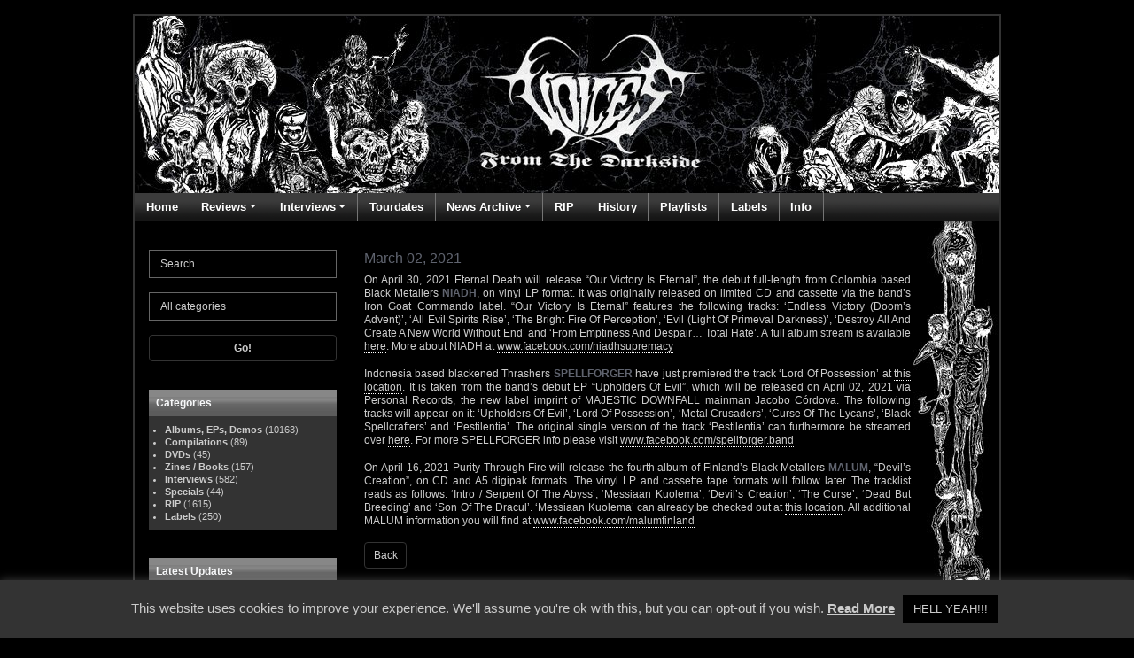

--- FILE ---
content_type: text/html; charset=UTF-8
request_url: https://www.voicesfromthedarkside.de/march-02-2021/
body_size: 12886
content:
<!DOCTYPE html>
<html lang="en">
    <head>
        <title>Voices From The Darkside</title>
        <meta charset="utf-8">
        <meta name="viewport" content="width=device-width, initial-scale=1">
        <meta name='robots' content='index, follow, max-image-preview:large, max-snippet:-1, max-video-preview:-1' />

	<!-- This site is optimized with the Yoast SEO plugin v26.8 - https://yoast.com/product/yoast-seo-wordpress/ -->
	<link rel="canonical" href="https://www.voicesfromthedarkside.de/march-02-2021/" />
	<meta property="og:locale" content="en_US" />
	<meta property="og:type" content="article" />
	<meta property="og:title" content="March 02, 2021 - Voices From The Darkside" />
	<meta property="og:description" content="On April 30, 2021 Eternal Death will release &#8220;Our Victory Is Eternal&#8221;, the debut full-length from Colombia based Black Metallers NIADH, on vinyl LP format. It was originally released on limited CD and cassette via the band&#8217;s Iron Goat Commando label. &#8220;Our Victory Is Eternal&#8221; features the following tracks: &#8216;Endless Victory (Doom’s Advent)&#8217;, &#8216;All Evil [&hellip;]" />
	<meta property="og:url" content="https://www.voicesfromthedarkside.de/march-02-2021/" />
	<meta property="og:site_name" content="Voices From The Darkside" />
	<meta property="article:publisher" content="https://www.facebook.com/voicesfromthedarkside.de" />
	<meta property="article:published_time" content="2021-03-02T08:00:33+00:00" />
	<meta property="article:modified_time" content="2021-03-03T08:43:21+00:00" />
	<meta name="author" content="Frank Stöver" />
	<meta name="twitter:card" content="summary_large_image" />
	<meta name="twitter:label1" content="Written by" />
	<meta name="twitter:data1" content="Frank Stöver" />
	<meta name="twitter:label2" content="Est. reading time" />
	<meta name="twitter:data2" content="1 minute" />
	<script type="application/ld+json" class="yoast-schema-graph">{"@context":"https://schema.org","@graph":[{"@type":"Article","@id":"https://www.voicesfromthedarkside.de/march-02-2021/#article","isPartOf":{"@id":"https://www.voicesfromthedarkside.de/march-02-2021/"},"author":{"name":"Frank Stöver","@id":"https://www.voicesfromthedarkside.de/#/schema/person/702905cb3a723521e91e80264cc5420d"},"headline":"March 02, 2021","datePublished":"2021-03-02T08:00:33+00:00","dateModified":"2021-03-03T08:43:21+00:00","mainEntityOfPage":{"@id":"https://www.voicesfromthedarkside.de/march-02-2021/"},"wordCount":277,"commentCount":0,"publisher":{"@id":"https://www.voicesfromthedarkside.de/#organization"},"articleSection":["News"],"inLanguage":"en-US","potentialAction":[{"@type":"CommentAction","name":"Comment","target":["https://www.voicesfromthedarkside.de/march-02-2021/#respond"]}]},{"@type":"WebPage","@id":"https://www.voicesfromthedarkside.de/march-02-2021/","url":"https://www.voicesfromthedarkside.de/march-02-2021/","name":"March 02, 2021 - Voices From The Darkside","isPartOf":{"@id":"https://www.voicesfromthedarkside.de/#website"},"datePublished":"2021-03-02T08:00:33+00:00","dateModified":"2021-03-03T08:43:21+00:00","breadcrumb":{"@id":"https://www.voicesfromthedarkside.de/march-02-2021/#breadcrumb"},"inLanguage":"en-US","potentialAction":[{"@type":"ReadAction","target":["https://www.voicesfromthedarkside.de/march-02-2021/"]}]},{"@type":"BreadcrumbList","@id":"https://www.voicesfromthedarkside.de/march-02-2021/#breadcrumb","itemListElement":[{"@type":"ListItem","position":1,"name":"Home","item":"https://www.voicesfromthedarkside.de/"},{"@type":"ListItem","position":2,"name":"March 02, 2021"}]},{"@type":"WebSite","@id":"https://www.voicesfromthedarkside.de/#website","url":"https://www.voicesfromthedarkside.de/","name":"Voices From The Darkside","description":"Serving the underground since 1991","publisher":{"@id":"https://www.voicesfromthedarkside.de/#organization"},"potentialAction":[{"@type":"SearchAction","target":{"@type":"EntryPoint","urlTemplate":"https://www.voicesfromthedarkside.de/?s={search_term_string}"},"query-input":{"@type":"PropertyValueSpecification","valueRequired":true,"valueName":"search_term_string"}}],"inLanguage":"en-US"},{"@type":"Organization","@id":"https://www.voicesfromthedarkside.de/#organization","name":"Voices From The Darkside","url":"https://www.voicesfromthedarkside.de/","logo":{"@type":"ImageObject","inLanguage":"en-US","@id":"https://www.voicesfromthedarkside.de/#/schema/logo/image/","url":"https://www.voicesfromthedarkside.de/wp-content/uploads/2026/01/voices_logo.png","contentUrl":"https://www.voicesfromthedarkside.de/wp-content/uploads/2026/01/voices_logo.png","width":285,"height":200,"caption":"Voices From The Darkside"},"image":{"@id":"https://www.voicesfromthedarkside.de/#/schema/logo/image/"},"sameAs":["https://www.facebook.com/voicesfromthedarkside.de"]},{"@type":"Person","@id":"https://www.voicesfromthedarkside.de/#/schema/person/702905cb3a723521e91e80264cc5420d","name":"Frank Stöver","image":{"@type":"ImageObject","inLanguage":"en-US","@id":"https://www.voicesfromthedarkside.de/#/schema/person/image/","url":"https://secure.gravatar.com/avatar/3bb6c04b274bd302b58302235e7c74375104c2424005be8840094ae69d51cb5a?s=96&d=mm&r=g","contentUrl":"https://secure.gravatar.com/avatar/3bb6c04b274bd302b58302235e7c74375104c2424005be8840094ae69d51cb5a?s=96&d=mm&r=g","caption":"Frank Stöver"},"url":"https://www.voicesfromthedarkside.de/author/stoevi/"}]}</script>
	<!-- / Yoast SEO plugin. -->


<link rel="alternate" type="application/rss+xml" title="Voices From The Darkside &raquo; March 02, 2021 Comments Feed" href="https://www.voicesfromthedarkside.de/march-02-2021/feed/" />
<link rel="alternate" title="oEmbed (JSON)" type="application/json+oembed" href="https://www.voicesfromthedarkside.de/wp-json/oembed/1.0/embed?url=https%3A%2F%2Fwww.voicesfromthedarkside.de%2Fmarch-02-2021%2F" />
<link rel="alternate" title="oEmbed (XML)" type="text/xml+oembed" href="https://www.voicesfromthedarkside.de/wp-json/oembed/1.0/embed?url=https%3A%2F%2Fwww.voicesfromthedarkside.de%2Fmarch-02-2021%2F&#038;format=xml" />
<meta property="og:title" content="March 02, 2021"/><meta property="og:type" content="article"/><meta property="og:url" content="https://www.voicesfromthedarkside.de/march-02-2021/"/><meta property="og:site_name" content="Voices From The Darkside"/><meta property="og:image" content="https://www.voicesfromthedarkside.de/wp-content/themes/voices/assets/graphics/logo.png"/>
<style id='wp-img-auto-sizes-contain-inline-css' type='text/css'>
img:is([sizes=auto i],[sizes^="auto," i]){contain-intrinsic-size:3000px 1500px}
/*# sourceURL=wp-img-auto-sizes-contain-inline-css */
</style>
<style id='wp-emoji-styles-inline-css' type='text/css'>

	img.wp-smiley, img.emoji {
		display: inline !important;
		border: none !important;
		box-shadow: none !important;
		height: 1em !important;
		width: 1em !important;
		margin: 0 0.07em !important;
		vertical-align: -0.1em !important;
		background: none !important;
		padding: 0 !important;
	}
/*# sourceURL=wp-emoji-styles-inline-css */
</style>
<style id='wp-block-library-inline-css' type='text/css'>
:root{--wp-block-synced-color:#7a00df;--wp-block-synced-color--rgb:122,0,223;--wp-bound-block-color:var(--wp-block-synced-color);--wp-editor-canvas-background:#ddd;--wp-admin-theme-color:#007cba;--wp-admin-theme-color--rgb:0,124,186;--wp-admin-theme-color-darker-10:#006ba1;--wp-admin-theme-color-darker-10--rgb:0,107,160.5;--wp-admin-theme-color-darker-20:#005a87;--wp-admin-theme-color-darker-20--rgb:0,90,135;--wp-admin-border-width-focus:2px}@media (min-resolution:192dpi){:root{--wp-admin-border-width-focus:1.5px}}.wp-element-button{cursor:pointer}:root .has-very-light-gray-background-color{background-color:#eee}:root .has-very-dark-gray-background-color{background-color:#313131}:root .has-very-light-gray-color{color:#eee}:root .has-very-dark-gray-color{color:#313131}:root .has-vivid-green-cyan-to-vivid-cyan-blue-gradient-background{background:linear-gradient(135deg,#00d084,#0693e3)}:root .has-purple-crush-gradient-background{background:linear-gradient(135deg,#34e2e4,#4721fb 50%,#ab1dfe)}:root .has-hazy-dawn-gradient-background{background:linear-gradient(135deg,#faaca8,#dad0ec)}:root .has-subdued-olive-gradient-background{background:linear-gradient(135deg,#fafae1,#67a671)}:root .has-atomic-cream-gradient-background{background:linear-gradient(135deg,#fdd79a,#004a59)}:root .has-nightshade-gradient-background{background:linear-gradient(135deg,#330968,#31cdcf)}:root .has-midnight-gradient-background{background:linear-gradient(135deg,#020381,#2874fc)}:root{--wp--preset--font-size--normal:16px;--wp--preset--font-size--huge:42px}.has-regular-font-size{font-size:1em}.has-larger-font-size{font-size:2.625em}.has-normal-font-size{font-size:var(--wp--preset--font-size--normal)}.has-huge-font-size{font-size:var(--wp--preset--font-size--huge)}.has-text-align-center{text-align:center}.has-text-align-left{text-align:left}.has-text-align-right{text-align:right}.has-fit-text{white-space:nowrap!important}#end-resizable-editor-section{display:none}.aligncenter{clear:both}.items-justified-left{justify-content:flex-start}.items-justified-center{justify-content:center}.items-justified-right{justify-content:flex-end}.items-justified-space-between{justify-content:space-between}.screen-reader-text{border:0;clip-path:inset(50%);height:1px;margin:-1px;overflow:hidden;padding:0;position:absolute;width:1px;word-wrap:normal!important}.screen-reader-text:focus{background-color:#ddd;clip-path:none;color:#444;display:block;font-size:1em;height:auto;left:5px;line-height:normal;padding:15px 23px 14px;text-decoration:none;top:5px;width:auto;z-index:100000}html :where(.has-border-color){border-style:solid}html :where([style*=border-top-color]){border-top-style:solid}html :where([style*=border-right-color]){border-right-style:solid}html :where([style*=border-bottom-color]){border-bottom-style:solid}html :where([style*=border-left-color]){border-left-style:solid}html :where([style*=border-width]){border-style:solid}html :where([style*=border-top-width]){border-top-style:solid}html :where([style*=border-right-width]){border-right-style:solid}html :where([style*=border-bottom-width]){border-bottom-style:solid}html :where([style*=border-left-width]){border-left-style:solid}html :where(img[class*=wp-image-]){height:auto;max-width:100%}:where(figure){margin:0 0 1em}html :where(.is-position-sticky){--wp-admin--admin-bar--position-offset:var(--wp-admin--admin-bar--height,0px)}@media screen and (max-width:600px){html :where(.is-position-sticky){--wp-admin--admin-bar--position-offset:0px}}

/*# sourceURL=wp-block-library-inline-css */
</style><style id='global-styles-inline-css' type='text/css'>
:root{--wp--preset--aspect-ratio--square: 1;--wp--preset--aspect-ratio--4-3: 4/3;--wp--preset--aspect-ratio--3-4: 3/4;--wp--preset--aspect-ratio--3-2: 3/2;--wp--preset--aspect-ratio--2-3: 2/3;--wp--preset--aspect-ratio--16-9: 16/9;--wp--preset--aspect-ratio--9-16: 9/16;--wp--preset--color--black: #000000;--wp--preset--color--cyan-bluish-gray: #abb8c3;--wp--preset--color--white: #ffffff;--wp--preset--color--pale-pink: #f78da7;--wp--preset--color--vivid-red: #cf2e2e;--wp--preset--color--luminous-vivid-orange: #ff6900;--wp--preset--color--luminous-vivid-amber: #fcb900;--wp--preset--color--light-green-cyan: #7bdcb5;--wp--preset--color--vivid-green-cyan: #00d084;--wp--preset--color--pale-cyan-blue: #8ed1fc;--wp--preset--color--vivid-cyan-blue: #0693e3;--wp--preset--color--vivid-purple: #9b51e0;--wp--preset--gradient--vivid-cyan-blue-to-vivid-purple: linear-gradient(135deg,rgb(6,147,227) 0%,rgb(155,81,224) 100%);--wp--preset--gradient--light-green-cyan-to-vivid-green-cyan: linear-gradient(135deg,rgb(122,220,180) 0%,rgb(0,208,130) 100%);--wp--preset--gradient--luminous-vivid-amber-to-luminous-vivid-orange: linear-gradient(135deg,rgb(252,185,0) 0%,rgb(255,105,0) 100%);--wp--preset--gradient--luminous-vivid-orange-to-vivid-red: linear-gradient(135deg,rgb(255,105,0) 0%,rgb(207,46,46) 100%);--wp--preset--gradient--very-light-gray-to-cyan-bluish-gray: linear-gradient(135deg,rgb(238,238,238) 0%,rgb(169,184,195) 100%);--wp--preset--gradient--cool-to-warm-spectrum: linear-gradient(135deg,rgb(74,234,220) 0%,rgb(151,120,209) 20%,rgb(207,42,186) 40%,rgb(238,44,130) 60%,rgb(251,105,98) 80%,rgb(254,248,76) 100%);--wp--preset--gradient--blush-light-purple: linear-gradient(135deg,rgb(255,206,236) 0%,rgb(152,150,240) 100%);--wp--preset--gradient--blush-bordeaux: linear-gradient(135deg,rgb(254,205,165) 0%,rgb(254,45,45) 50%,rgb(107,0,62) 100%);--wp--preset--gradient--luminous-dusk: linear-gradient(135deg,rgb(255,203,112) 0%,rgb(199,81,192) 50%,rgb(65,88,208) 100%);--wp--preset--gradient--pale-ocean: linear-gradient(135deg,rgb(255,245,203) 0%,rgb(182,227,212) 50%,rgb(51,167,181) 100%);--wp--preset--gradient--electric-grass: linear-gradient(135deg,rgb(202,248,128) 0%,rgb(113,206,126) 100%);--wp--preset--gradient--midnight: linear-gradient(135deg,rgb(2,3,129) 0%,rgb(40,116,252) 100%);--wp--preset--font-size--small: 13px;--wp--preset--font-size--medium: 20px;--wp--preset--font-size--large: 36px;--wp--preset--font-size--x-large: 42px;--wp--preset--spacing--20: 0.44rem;--wp--preset--spacing--30: 0.67rem;--wp--preset--spacing--40: 1rem;--wp--preset--spacing--50: 1.5rem;--wp--preset--spacing--60: 2.25rem;--wp--preset--spacing--70: 3.38rem;--wp--preset--spacing--80: 5.06rem;--wp--preset--shadow--natural: 6px 6px 9px rgba(0, 0, 0, 0.2);--wp--preset--shadow--deep: 12px 12px 50px rgba(0, 0, 0, 0.4);--wp--preset--shadow--sharp: 6px 6px 0px rgba(0, 0, 0, 0.2);--wp--preset--shadow--outlined: 6px 6px 0px -3px rgb(255, 255, 255), 6px 6px rgb(0, 0, 0);--wp--preset--shadow--crisp: 6px 6px 0px rgb(0, 0, 0);}:where(.is-layout-flex){gap: 0.5em;}:where(.is-layout-grid){gap: 0.5em;}body .is-layout-flex{display: flex;}.is-layout-flex{flex-wrap: wrap;align-items: center;}.is-layout-flex > :is(*, div){margin: 0;}body .is-layout-grid{display: grid;}.is-layout-grid > :is(*, div){margin: 0;}:where(.wp-block-columns.is-layout-flex){gap: 2em;}:where(.wp-block-columns.is-layout-grid){gap: 2em;}:where(.wp-block-post-template.is-layout-flex){gap: 1.25em;}:where(.wp-block-post-template.is-layout-grid){gap: 1.25em;}.has-black-color{color: var(--wp--preset--color--black) !important;}.has-cyan-bluish-gray-color{color: var(--wp--preset--color--cyan-bluish-gray) !important;}.has-white-color{color: var(--wp--preset--color--white) !important;}.has-pale-pink-color{color: var(--wp--preset--color--pale-pink) !important;}.has-vivid-red-color{color: var(--wp--preset--color--vivid-red) !important;}.has-luminous-vivid-orange-color{color: var(--wp--preset--color--luminous-vivid-orange) !important;}.has-luminous-vivid-amber-color{color: var(--wp--preset--color--luminous-vivid-amber) !important;}.has-light-green-cyan-color{color: var(--wp--preset--color--light-green-cyan) !important;}.has-vivid-green-cyan-color{color: var(--wp--preset--color--vivid-green-cyan) !important;}.has-pale-cyan-blue-color{color: var(--wp--preset--color--pale-cyan-blue) !important;}.has-vivid-cyan-blue-color{color: var(--wp--preset--color--vivid-cyan-blue) !important;}.has-vivid-purple-color{color: var(--wp--preset--color--vivid-purple) !important;}.has-black-background-color{background-color: var(--wp--preset--color--black) !important;}.has-cyan-bluish-gray-background-color{background-color: var(--wp--preset--color--cyan-bluish-gray) !important;}.has-white-background-color{background-color: var(--wp--preset--color--white) !important;}.has-pale-pink-background-color{background-color: var(--wp--preset--color--pale-pink) !important;}.has-vivid-red-background-color{background-color: var(--wp--preset--color--vivid-red) !important;}.has-luminous-vivid-orange-background-color{background-color: var(--wp--preset--color--luminous-vivid-orange) !important;}.has-luminous-vivid-amber-background-color{background-color: var(--wp--preset--color--luminous-vivid-amber) !important;}.has-light-green-cyan-background-color{background-color: var(--wp--preset--color--light-green-cyan) !important;}.has-vivid-green-cyan-background-color{background-color: var(--wp--preset--color--vivid-green-cyan) !important;}.has-pale-cyan-blue-background-color{background-color: var(--wp--preset--color--pale-cyan-blue) !important;}.has-vivid-cyan-blue-background-color{background-color: var(--wp--preset--color--vivid-cyan-blue) !important;}.has-vivid-purple-background-color{background-color: var(--wp--preset--color--vivid-purple) !important;}.has-black-border-color{border-color: var(--wp--preset--color--black) !important;}.has-cyan-bluish-gray-border-color{border-color: var(--wp--preset--color--cyan-bluish-gray) !important;}.has-white-border-color{border-color: var(--wp--preset--color--white) !important;}.has-pale-pink-border-color{border-color: var(--wp--preset--color--pale-pink) !important;}.has-vivid-red-border-color{border-color: var(--wp--preset--color--vivid-red) !important;}.has-luminous-vivid-orange-border-color{border-color: var(--wp--preset--color--luminous-vivid-orange) !important;}.has-luminous-vivid-amber-border-color{border-color: var(--wp--preset--color--luminous-vivid-amber) !important;}.has-light-green-cyan-border-color{border-color: var(--wp--preset--color--light-green-cyan) !important;}.has-vivid-green-cyan-border-color{border-color: var(--wp--preset--color--vivid-green-cyan) !important;}.has-pale-cyan-blue-border-color{border-color: var(--wp--preset--color--pale-cyan-blue) !important;}.has-vivid-cyan-blue-border-color{border-color: var(--wp--preset--color--vivid-cyan-blue) !important;}.has-vivid-purple-border-color{border-color: var(--wp--preset--color--vivid-purple) !important;}.has-vivid-cyan-blue-to-vivid-purple-gradient-background{background: var(--wp--preset--gradient--vivid-cyan-blue-to-vivid-purple) !important;}.has-light-green-cyan-to-vivid-green-cyan-gradient-background{background: var(--wp--preset--gradient--light-green-cyan-to-vivid-green-cyan) !important;}.has-luminous-vivid-amber-to-luminous-vivid-orange-gradient-background{background: var(--wp--preset--gradient--luminous-vivid-amber-to-luminous-vivid-orange) !important;}.has-luminous-vivid-orange-to-vivid-red-gradient-background{background: var(--wp--preset--gradient--luminous-vivid-orange-to-vivid-red) !important;}.has-very-light-gray-to-cyan-bluish-gray-gradient-background{background: var(--wp--preset--gradient--very-light-gray-to-cyan-bluish-gray) !important;}.has-cool-to-warm-spectrum-gradient-background{background: var(--wp--preset--gradient--cool-to-warm-spectrum) !important;}.has-blush-light-purple-gradient-background{background: var(--wp--preset--gradient--blush-light-purple) !important;}.has-blush-bordeaux-gradient-background{background: var(--wp--preset--gradient--blush-bordeaux) !important;}.has-luminous-dusk-gradient-background{background: var(--wp--preset--gradient--luminous-dusk) !important;}.has-pale-ocean-gradient-background{background: var(--wp--preset--gradient--pale-ocean) !important;}.has-electric-grass-gradient-background{background: var(--wp--preset--gradient--electric-grass) !important;}.has-midnight-gradient-background{background: var(--wp--preset--gradient--midnight) !important;}.has-small-font-size{font-size: var(--wp--preset--font-size--small) !important;}.has-medium-font-size{font-size: var(--wp--preset--font-size--medium) !important;}.has-large-font-size{font-size: var(--wp--preset--font-size--large) !important;}.has-x-large-font-size{font-size: var(--wp--preset--font-size--x-large) !important;}
/*# sourceURL=global-styles-inline-css */
</style>

<style id='classic-theme-styles-inline-css' type='text/css'>
/*! This file is auto-generated */
.wp-block-button__link{color:#fff;background-color:#32373c;border-radius:9999px;box-shadow:none;text-decoration:none;padding:calc(.667em + 2px) calc(1.333em + 2px);font-size:1.125em}.wp-block-file__button{background:#32373c;color:#fff;text-decoration:none}
/*# sourceURL=/wp-includes/css/classic-themes.min.css */
</style>
<link rel='stylesheet' id='cookie-law-info-css' href='https://www.voicesfromthedarkside.de/wp-content/plugins/cookie-law-info/legacy/public/css/cookie-law-info-public.css?ver=3.4.0' type='text/css' media='all' />
<link rel='stylesheet' id='cookie-law-info-gdpr-css' href='https://www.voicesfromthedarkside.de/wp-content/plugins/cookie-law-info/legacy/public/css/cookie-law-info-gdpr.css?ver=3.4.0' type='text/css' media='all' />
<link rel='stylesheet' id='bootstrap-css' href='https://www.voicesfromthedarkside.de/wp-content/themes/voices/assets/css/bootstrap.min.css?ver=4.3.1' type='text/css' media='all' />
<link rel='stylesheet' id='bootstrap-grid-css' href='https://www.voicesfromthedarkside.de/wp-content/themes/voices/assets/css/bootstrap-grid.min.css?ver=4.3.1' type='text/css' media='all' />
<link rel='stylesheet' id='bootstrap-reboot-css' href='https://www.voicesfromthedarkside.de/wp-content/themes/voices/assets/css/bootstrap-reboot.min.css?ver=4.3.1' type='text/css' media='all' />
<link rel='stylesheet' id='datatables-css' href='https://www.voicesfromthedarkside.de/wp-content/themes/voices/assets/DataTables/datatables.min.css?ver=1.10.18' type='text/css' media='all' />
<link rel='stylesheet' id='customstyle-css' href='https://www.voicesfromthedarkside.de/wp-content/themes/voices/assets/css/custom.css?ver=1.0.0' type='text/css' media='all' />
<link rel='stylesheet' id='customstyle-frank-css' href='https://www.voicesfromthedarkside.de/wp-content/themes/voices/assets/css/custom-frank.css?ver=1.0.0' type='text/css' media='all' />
<link rel='stylesheet' id='wpdreams-asl-basic-css' href='https://www.voicesfromthedarkside.de/wp-content/plugins/ajax-search-lite/css/style.basic.css?ver=4.13.4' type='text/css' media='all' />
<style id='wpdreams-asl-basic-inline-css' type='text/css'>

					div[id*='ajaxsearchlitesettings'].searchsettings .asl_option_inner label {
						font-size: 0px !important;
						color: rgba(0, 0, 0, 0);
					}
					div[id*='ajaxsearchlitesettings'].searchsettings .asl_option_inner label:after {
						font-size: 11px !important;
						position: absolute;
						top: 0;
						left: 0;
						z-index: 1;
					}
					.asl_w_container {
						width: 100%;
						margin: 0px 0px 0px 0px;
						min-width: 200px;
					}
					div[id*='ajaxsearchlite'].asl_m {
						width: 100%;
					}
					div[id*='ajaxsearchliteres'].wpdreams_asl_results div.resdrg span.highlighted {
						font-weight: bold;
						color: rgba(217, 49, 43, 1);
						background-color: rgba(238, 238, 238, 1);
					}
					div[id*='ajaxsearchliteres'].wpdreams_asl_results .results img.asl_image {
						width: 70px;
						height: 70px;
						object-fit: cover;
					}
					div[id*='ajaxsearchlite'].asl_r .results {
						max-height: none;
					}
					div[id*='ajaxsearchlite'].asl_r {
						position: absolute;
					}
				
							.asl_w, .asl_w * {font-family:&quot;Arial&quot; !important;}
							.asl_m input[type=search]::placeholder{font-family:&quot;Arial&quot; !important;}
							.asl_m input[type=search]::-webkit-input-placeholder{font-family:&quot;Arial&quot; !important;}
							.asl_m input[type=search]::-moz-placeholder{font-family:&quot;Arial&quot; !important;}
							.asl_m input[type=search]:-ms-input-placeholder{font-family:&quot;Arial&quot; !important;}
						
						div.asl_r.asl_w.vertical .results .item::after {
							display: block;
							position: absolute;
							bottom: 0;
							content: '';
							height: 1px;
							width: 100%;
							background: #D8D8D8;
						}
						div.asl_r.asl_w.vertical .results .item.asl_last_item::after {
							display: none;
						}
					
/*# sourceURL=wpdreams-asl-basic-inline-css */
</style>
<link rel='stylesheet' id='wpdreams-asl-instance-css' href='https://www.voicesfromthedarkside.de/wp-content/plugins/ajax-search-lite/css/style-simple-grey.css?ver=4.13.4' type='text/css' media='all' />
<link rel='stylesheet' id='wp-block-paragraph-css' href='https://www.voicesfromthedarkside.de/wp-includes/blocks/paragraph/style.min.css?ver=6.9' type='text/css' media='all' />
<script type="text/javascript" src="https://www.voicesfromthedarkside.de/wp-includes/js/jquery/jquery.min.js?ver=3.7.1" id="jquery-core-js"></script>
<script type="text/javascript" src="https://www.voicesfromthedarkside.de/wp-includes/js/jquery/jquery-migrate.min.js?ver=3.4.1" id="jquery-migrate-js"></script>
<script type="text/javascript" id="cookie-law-info-js-extra">
/* <![CDATA[ */
var Cli_Data = {"nn_cookie_ids":[],"cookielist":[],"non_necessary_cookies":[],"ccpaEnabled":"","ccpaRegionBased":"","ccpaBarEnabled":"","strictlyEnabled":["necessary","obligatoire"],"ccpaType":"gdpr","js_blocking":"","custom_integration":"","triggerDomRefresh":"","secure_cookies":""};
var cli_cookiebar_settings = {"animate_speed_hide":"500","animate_speed_show":"500","background":"#333333","border":"#b1a6a6c2","border_on":"","button_1_button_colour":"#000","button_1_button_hover":"#000000","button_1_link_colour":"#cccccc","button_1_as_button":"1","button_1_new_win":"","button_2_button_colour":"#333","button_2_button_hover":"#292929","button_2_link_colour":"#cccccc","button_2_as_button":"","button_2_hidebar":"","button_3_button_colour":"#000","button_3_button_hover":"#000000","button_3_link_colour":"#fff","button_3_as_button":"1","button_3_new_win":"","button_4_button_colour":"#000","button_4_button_hover":"#000000","button_4_link_colour":"#62a329","button_4_as_button":"","button_7_button_colour":"#61a229","button_7_button_hover":"#4e8221","button_7_link_colour":"#fff","button_7_as_button":"1","button_7_new_win":"","font_family":"inherit","header_fix":"","notify_animate_hide":"1","notify_animate_show":"","notify_div_id":"#cookie-law-info-bar","notify_position_horizontal":"right","notify_position_vertical":"bottom","scroll_close":"","scroll_close_reload":"","accept_close_reload":"","reject_close_reload":"","showagain_tab":"1","showagain_background":"#fff","showagain_border":"#000","showagain_div_id":"#cookie-law-info-again","showagain_x_position":"100px","text":"#cccccc","show_once_yn":"","show_once":"10000","logging_on":"","as_popup":"","popup_overlay":"1","bar_heading_text":"","cookie_bar_as":"banner","popup_showagain_position":"bottom-right","widget_position":"left"};
var log_object = {"ajax_url":"https://www.voicesfromthedarkside.de/wp-admin/admin-ajax.php"};
//# sourceURL=cookie-law-info-js-extra
/* ]]> */
</script>
<script type="text/javascript" src="https://www.voicesfromthedarkside.de/wp-content/plugins/cookie-law-info/legacy/public/js/cookie-law-info-public.js?ver=3.4.0" id="cookie-law-info-js"></script>
<script type="text/javascript" src="https://www.voicesfromthedarkside.de/wp-content/themes/voices/assets/js/jquery3.4.1.min.js?ver=3.4.1" id="jquery-voices-js"></script>
<script type="text/javascript" src="https://www.voicesfromthedarkside.de/wp-content/themes/voices/assets/js/popper.min.js?ver=1.0.0" id="popper-voices-js"></script>
<script type="text/javascript" src="https://www.voicesfromthedarkside.de/wp-content/themes/voices/assets/js/bootstrap.min.js?ver=4.3.1" id="bootstrap-js-js"></script>
<script type="text/javascript" src="https://www.voicesfromthedarkside.de/wp-content/themes/voices/assets/js/moment.2.8.4.min.js?ver=2.8.4" id="moment-js-js"></script>
<script type="text/javascript" src="https://www.voicesfromthedarkside.de/wp-content/themes/voices/assets/DataTables/datatables.min.js?ver=1.10.18" id="datatables-js-js"></script>
<script type="text/javascript" src="https://www.voicesfromthedarkside.de/wp-content/themes/voices/assets/js/datatables-moment.js?ver=1.10.18" id="datatables-moment-js-js"></script>
<script type="text/javascript" src="https://www.voicesfromthedarkside.de/wp-content/themes/voices/assets/js/custom.js?ver=1.0.0" id="customscript-js"></script>
<link rel="https://api.w.org/" href="https://www.voicesfromthedarkside.de/wp-json/" /><link rel="alternate" title="JSON" type="application/json" href="https://www.voicesfromthedarkside.de/wp-json/wp/v2/posts/38854" /><link rel="EditURI" type="application/rsd+xml" title="RSD" href="https://www.voicesfromthedarkside.de/xmlrpc.php?rsd" />
<link rel='shortlink' href='https://www.voicesfromthedarkside.de/?p=38854' />
<meta property="og:image:width" content="380" />
<meta property="og:image:height" content="200" />
				<link rel="preconnect" href="https://fonts.gstatic.com" crossorigin />
				<link rel="preload" as="style" href="//fonts.googleapis.com/css?family=Open+Sans&display=swap" />
								<link rel="stylesheet" href="//fonts.googleapis.com/css?family=Open+Sans&display=swap" media="all" />
				        <link rel="shortcut icon" href="https://www.voicesfromthedarkside.de/wp-content/themes/voices/assets/graphics/favicon.ico" type="image/x-icon" />
    </head>
    <body class="bg-black text-light">
    <div id="page" class="container ">
        <a href="https://www.voicesfromthedarkside.de"><div class="voices-logo"></div></a>
                <div class="row d-print-none">
            <div class="col-12">
                <nav id="primary-menu" class="navbar navbar-expand-lg bg-black navbar-dark mr-auto">
                    <button class="navbar-toggler" type="button" data-toggle="collapse" data-target="#navbarToggler" aria-controls="navbarToggler" aria-expanded="false" aria-label="Toggle navigation">
                        <span class="navbar-toggler-icon"></span>
                    </button>
                    <div class="collapse navbar-collapse" id="navbarToggler">
                    <div class="menu-main-navigation-container"><ul id="menu-main-navigation" class="navbar-nav"><li id="menu-item-28710" class="menu-item menu-item-type-custom menu-item-object-custom menu-item-home menu-item-28710 nav-item"><a href="https://www.voicesfromthedarkside.de/" class="nav-link">Home</a></li>
<li id="menu-item-28711" class="menu-item menu-item-type-custom menu-item-object-custom menu-item-has-children menu-item-28711 nav-item dropdown"><a href="" class="nav-link dropdown-toggle" data-toggle="dropdown">Reviews</a>
<div class="dropdown-menu">
<a href="https://www.voicesfromthedarkside.de/section/albums-eps-demos/" class="dropdown-item">Albums, EPs, Demos</a><a href="https://www.voicesfromthedarkside.de/section/compilations/" class="dropdown-item">Compilations</a><a href="https://www.voicesfromthedarkside.de/section/dvds/" class="dropdown-item">DVDs</a><a href="https://www.voicesfromthedarkside.de/section/zines-books/" class="dropdown-item">Zines / Books</a></div>
</li>
<li id="menu-item-28716" class="menu-item menu-item-type-custom menu-item-object-custom menu-item-has-children menu-item-28716 nav-item dropdown"><a href="" class="nav-link dropdown-toggle" data-toggle="dropdown">Interviews</a>
<div class="dropdown-menu">
<a href="https://www.voicesfromthedarkside.de/interview/" class="dropdown-item">Interviews</a><a href="https://www.voicesfromthedarkside.de/special/" class="dropdown-item">Specials</a></div>
</li>
<li id="menu-item-28719" class="menu-item menu-item-type-post_type menu-item-object-page menu-item-28719 nav-item"><a href="https://www.voicesfromthedarkside.de/tourdates/" class="nav-link">Tourdates</a></li>
<li id="menu-item-28720" class="menu-item menu-item-type-custom menu-item-object-custom menu-item-has-children menu-item-28720 nav-item dropdown"><a href="" class="nav-link dropdown-toggle" data-toggle="dropdown">News Archive</a>
<div class="dropdown-menu">
<a href="https://www.voicesfromthedarkside.de/2025/" class="dropdown-item">News Archive 2025</a><a href="https://www.voicesfromthedarkside.de/2024/" class="dropdown-item">News Archive 2024</a><a href="https://www.voicesfromthedarkside.de/2023/" class="dropdown-item">News Archive 2023</a><a href="https://www.voicesfromthedarkside.de/2022/" class="dropdown-item">News Archive 2022</a><a href="https://www.voicesfromthedarkside.de/2021/" class="dropdown-item">News Archive 2021</a><a href="https://www.voicesfromthedarkside.de/2020/" class="dropdown-item">News Archive 2020</a><a href="https://www.voicesfromthedarkside.de/2019/" class="dropdown-item">News Archive 2019</a><a href="https://www.voicesfromthedarkside.de/2018/" class="dropdown-item">News Archive 2018</a><a href="https://www.voicesfromthedarkside.de/2017//" class="dropdown-item">News Archive 2017</a><a href="https://www.voicesfromthedarkside.de/2016/" class="dropdown-item">News Archive 2016</a><a href="https://www.voicesfromthedarkside.de/2015/" class="dropdown-item">News Archive 2015</a><a href="https://www.voicesfromthedarkside.de/2014/" class="dropdown-item">News Archive 2014</a><a href="https://www.voicesfromthedarkside.de/2013/" class="dropdown-item">News Archive 2013</a><a href="https://www.voicesfromthedarkside.de/2012/" class="dropdown-item">News Archive 2012</a><a href="https://www.voicesfromthedarkside.de/2011/" class="dropdown-item">News Archive 2011</a><a href="https://www.voicesfromthedarkside.de/2010/" class="dropdown-item">News Archive 2010</a><a href="https://www.voicesfromthedarkside.de/2009/" class="dropdown-item">News Archive 2009</a><a href="https://www.voicesfromthedarkside.de/2008/" class="dropdown-item">News Archive 2008</a><a href="https://www.voicesfromthedarkside.de/2007/" class="dropdown-item">News Archive 2007</a><a href="https://www.voicesfromthedarkside.de/2006/" class="dropdown-item">News Archive 2006</a><a href="https://www.voicesfromthedarkside.de/2005/" class="dropdown-item">News Archive 2005</a><a href="https://www.voicesfromthedarkside.de/2004/" class="dropdown-item">News Archive 2004</a><a href="https://www.voicesfromthedarkside.de/2003/" class="dropdown-item">News Archive 2003</a><a href="https://www.voicesfromthedarkside.de/2002/" class="dropdown-item">News Archive 2002</a><a href="https://www.voicesfromthedarkside.de/2001/" class="dropdown-item">News Archive 2001</a><a href="https://www.voicesfromthedarkside.de/2000/" class="dropdown-item">News Archive 2000</a></div>
</li>
<li id="menu-item-28741" class="menu-item menu-item-type-custom menu-item-object-custom menu-item-28741 nav-item"><a href="https://www.voicesfromthedarkside.de/deceased-artist/" class="nav-link">RIP</a></li>
<li id="menu-item-28743" class="menu-item menu-item-type-post_type menu-item-object-page menu-item-28743 nav-item"><a href="https://www.voicesfromthedarkside.de/history/" class="nav-link">History</a></li>
<li id="menu-item-28744" class="menu-item menu-item-type-post_type menu-item-object-page menu-item-28744 nav-item"><a href="https://www.voicesfromthedarkside.de/playlists/" class="nav-link">Playlists</a></li>
<li id="menu-item-28745" class="menu-item menu-item-type-custom menu-item-object-custom menu-item-28745 nav-item"><a href="https://www.voicesfromthedarkside.de/label/" class="nav-link">Labels</a></li>
<li id="menu-item-28742" class="menu-item menu-item-type-post_type menu-item-object-page menu-item-28742 nav-item"><a href="https://www.voicesfromthedarkside.de/voicesfromthedarkside-info/" class="nav-link">Info</a></li>
</ul></div>                     </div>
                </nav>
            </div>
        </div>
        	    <div class="row hide-desktop mb-5"><div class="col-12 voices-mobile-search"><form class="ml-auto mb-3 voices-search-form" id="navbar-search-form" action="https://www.voicesfromthedarkside.de/" method="get"><div class="form-group"><input class="form-control mr-sm-2" type="search" id="search" name="s" placeholder="Search" aria-label="Search" value=""></div><div class="form-group"><select class="form-control bg-black mt-3" name="search-category-options"><option value="all" selected="selected">All categories</option>
<option value="cd_title">CD Title</option>
<option value="label">Label</option>
<option value="author">Author</option>
<option value="albums-eps-demos">Albums, EPs, Demos</option>
<option value="compilations">Compilations</option>
<option value="zines-books">Zines / Books</option>
<option value="dvds">DVDs</option>
<option value="interview">Interviews</option>
<option value="special">Specials</option>
<option value="news">News Archive</option>
<option value="rip">RIP</option>
</select></div><button type="submit" class="btn btn-custom btn-go w-100 font-weight-bold">Go!</button></form></div></div>
        <div class="row">
            <div class="col-md-3" id="sidebar-column">
			    <aside id="voices_sidebar_search-3" class="widget voices_sidebar_search_widget"><form class="bg-black voices-search-form" id="sidebar-search-form" action="https://www.voicesfromthedarkside.de/" method="get"><input class="form-control" type="search" id="search-sidebar" name="s" placeholder="Search" aria-label="Search" value=""><select class="form-control bg-black mt-3" name="search-category-options"><option value="all" selected="selected">All categories</option>
<option value="cd_title">CD Title</option>
<option value="label">Label</option>
<option value="author">Author</option>
<option value="albums-eps-demos">Albums, EPs, Demos</option>
<option value="compilations">Compilations</option>
<option value="zines-books">Zines / Books</option>
<option value="dvds">DVDs</option>
<option value="interview">Interviews</option>
<option value="special">Specials</option>
<option value="news">News Archive</option>
<option value="rip">RIP</option>
</select><button type="submit" class="btn btn-custom btn-go mt-3 w-100 font-weight-bold">Go!</button></form></aside>
<aside><h2 class="widgettitle">Categories</h2><ul><li><a href="https://www.voicesfromthedarkside.de/section/albums-eps-demos/">Albums, EPs, Demos</a> (10163)</li><li><a href="https://www.voicesfromthedarkside.de/section/compilations/">Compilations</a> (89)</li><li><a href="https://www.voicesfromthedarkside.de/section/dvds/">DVDs</a> (45)</li><li><a href="https://www.voicesfromthedarkside.de/section/zines-books/">Zines / Books</a> (157)</li><li><a href="https://www.voicesfromthedarkside.de/interview/">Interviews</a> (582)</li><li><a href="https://www.voicesfromthedarkside.de/special/">Specials</a> (44)</li><li><a href="https://www.voicesfromthedarkside.de/deceased-artist/">RIP</a> (1615)</li><li><a href="https://www.voicesfromthedarkside.de/label/">Labels</a> (250)</li></ul></aside><aside id="voices_sidebar_recent_posts-2" class="widget voices_sidebar_recent_posts_widget"><h2 class="widgettitle">Latest Updates</h2>
<ul><li><a href="https://www.voicesfromthedarkside.de/review/weckorhead-bastardos/">WECKÖRHEAD</a> - Review<br>(January 24, 2026)</li><li><a href="https://www.voicesfromthedarkside.de/review/total-annihilation-mountains-of-madness/">TOTAL ANNIHILATION</a> - Review<br>(January 23, 2026)</li><li><a href="https://www.voicesfromthedarkside.de/review/lone-wanderer-exequiae/">LONE WANDERER</a> - Review<br>(January 22, 2026)</li><li><a href="https://www.voicesfromthedarkside.de/review/turbos-tribunal-mills-of-tribunal/">TURBO'S TRIBUNAL</a> - Review<br>(January 22, 2026)</li><li><a href="https://www.voicesfromthedarkside.de/review/bitterness-hallowed-be-the-game/">BITTERNESS</a> - Review<br>(January 22, 2026)</li><li><a href="https://www.voicesfromthedarkside.de/review/cyclone-known-unto-god/">CYCLONE</a> - Review<br>(January 22, 2026)</li><li><a href="https://www.voicesfromthedarkside.de/review/wildhunt-aletheia/">WILDHUNT</a> - Review<br>(January 21, 2026)</li><li><a href="https://www.voicesfromthedarkside.de/review/festung-nebelburg-zuruck-ins-waldland/">FESTUNG NEBELBURG</a> - Review<br>(January 19, 2026)</li><li><a href="https://www.voicesfromthedarkside.de/review/qrixkuor-the-womb-of-the-world/">QRIXKUOR</a> - Review<br>(January 16, 2026)</li><li><a href="https://www.voicesfromthedarkside.de/interview/slaughterday-4/">SLAUGHTERDAY</a> - Interview<br>(January 16, 2026)</li><li><a href="https://www.voicesfromthedarkside.de/review/imhotep-issue-13/">IMHOTEP</a> - Review<br>(January 13, 2026)</li><li><a href="https://www.voicesfromthedarkside.de/review/tumulo-evangelho-do-canhoto/">TÚMULO</a> - Review<br>(January 11, 2026)</li><li><a href="https://www.voicesfromthedarkside.de/interview/mantas-death-massacre/">MANTAS / DEATH / MASSACRE</a> - Interview<br>(January 9, 2026)</li><li><a href="https://www.voicesfromthedarkside.de/review/hexerei-demonic-sublevation-compendivm-mmxxiv/">HEXEREI</a> - Review<br>(January 7, 2026)</li><li><a href="https://www.voicesfromthedarkside.de/review/celestial-carnage-divine-order/">CELESTIAL CARNAGE</a> - Review<br>(January 7, 2026)</li><li><a href="https://www.voicesfromthedarkside.de/review/those-who-bring-the-torture-miscreant-world/">THOSE WHO BRING THE TORTURE</a> - Review<br>(January 7, 2026)</li><li><a href="https://www.voicesfromthedarkside.de/review/rogga-johansson-dreaming-the-otherwhere/">ROGGA JOHANSSON</a> - Review<br>(January 7, 2026)</li><li><a href="https://www.voicesfromthedarkside.de/review/orgiastic-pleasures-orgiastic-pleasures/">ORGIASTIC PLEASURES</a> - Review<br>(January 6, 2026)</li><li><a href="https://www.voicesfromthedarkside.de/review/bestial-profanation-cadaveric-rebirth/">BESTIAL PROFANATION</a> - Review<br>(January 6, 2026)</li><li><a href="https://www.voicesfromthedarkside.de/review/satans-hammer-el-despertar-de-satan/">SATAN'S HAMMER</a> - Review<br>(January 6, 2026)</li></ul></aside>
            </div>

    <div class="col-md-9 col-sm-12">
		                <article class="text-justify">
                    <h2 class="colored">March 02, 2021</h2>
                    
<p>On April 30, 2021 Eternal Death will release &#8220;Our Victory Is Eternal&#8221;, the debut full-length from Colombia based Black Metallers <span style="color: #5f636e;"><strong>NIADH</strong></span>, on vinyl LP format. It was originally released on limited CD and cassette via the band&#8217;s Iron Goat Commando label. &#8220;Our Victory Is Eternal&#8221; features the following tracks: &#8216;Endless Victory (Doom’s Advent)&#8217;, &#8216;All Evil Spirits Rise&#8217;, &#8216;The Bright Fire Of Perception&#8217;, &#8216;Evil (Light Of Primeval Darkness)&#8217;, &#8216;Destroy All And Create A New World Without End&#8217; and &#8216;From Emptiness And Despair&#8230; Total Hate&#8217;. A full album stream is available <a rel="noreferrer noopener" href="https://eternaldeath.bandcamp.com/album/our-victory-is-eternal" target="_blank">here</a>. More about NIADH at <a rel="noreferrer noopener" href="http://www.facebook.com/niadhsupremacy" target="_blank">www.facebook.com/niadhsupremacy</a></p>



<p>Indonesia based blackened Thrashers <span style="color: #5f636e;"><strong>SPELLFORGER</strong></span> have just premiered the track &#8216;Lord Of Possession&#8217; at <a rel="noreferrer noopener" href="https://www.decibelmagazine.com/2021/03/01/spellforger-thrash-metal" target="_blank">this location</a>. It is taken from the band&#8217;s debut EP &#8220;Upholders Of Evil&#8221;, which will be released on April 02, 2021 via Personal Records, the new label imprint of MAJESTIC DOWNFALL mainman Jacobo Córdova. The following tracks will appear on it: &#8216;Upholders Of Evil&#8217;, &#8216;Lord Of Possession&#8217;, &#8216;Metal Crusaders&#8217;, &#8216;Curse Of The Lycans&#8217;, &#8216;Black Spellcrafters&#8217; and &#8216;Pestilentia&#8217;. The original single version of the track &#8216;Pestilentia&#8217; can furthermore be streamed over <a href="https://spellforger.bandcamp.com" target="_blank" rel="noreferrer noopener">here</a>. For more SPELLFORGER info please visit <a href="http://www.facebook.com/spellforger.band" target="_blank" rel="noreferrer noopener">www.facebook.com/spellforger.band</a></p>



<p>On April 16, 2021 Purity Through Fire will release the fourth album of Finland&#8217;s Black Metallers <span style="color: #5f636e;"><strong>MALUM</strong></span>, &#8220;Devil&#8217;s Creation&#8221;, on CD and A5 digipak formats. The vinyl LP and cassette tape formats will follow later. The tracklist reads as follows: &#8216;Intro / Serpent Of The Abyss&#8217;, &#8216;Messiaan Kuolema&#8217;, &#8216;Devil&#8217;s Creation&#8217;, &#8216;The Curse&#8217;, &#8216;Dead But Breeding&#8217; and &#8216;Son Of The Dracul&#8217;. &#8216;Messiaan Kuolema&#8217; can already be checked out at <a rel="noreferrer noopener" href="https://www.youtube.com/watch?v=b8m20gRKljc" target="_blank">this location</a>. All additional MALUM information you will find at <a rel="noreferrer noopener" href="http://www.facebook.com/malumfinland" target="_blank">www.facebook.com/malumfinland</a></p>
                </article>
			        <div class="row content-navigation">
            <div class="col-12 text-left">
                <a href="javascript:history.back()" class="btn btn-custom">Back</a>
            </div>
        </div>

        <div class="row">
            <div class="col-12 p-3">
                <a href="#comment-collapse" class="btn btn-custom mb-3" data-toggle="collapse">Report errors</a>
                <div id="comment-collapse" class="collapse">
				    					    	<div id="respond" class="comment-respond">
		<h3 id="reply-title" class="comment-reply-title">Leave a Reply</h3><p class="must-log-in">You must be <a href="https://www.voicesfromthedarkside.de/wp-login.php?redirect_to=https%3A%2F%2Fwww.voicesfromthedarkside.de%2Fmarch-02-2021%2F">logged in</a> to post a comment.</p>	</div><!-- #respond -->
					                    </div>
            </div>
        </div>
    </div>
            </div>
        </div>
            <div class="container text-center mt-3 mb-5"><div class="row"><div class="col-12 voices-footer-info">&copy; 2000 - 2026 - Voices From The Darkside &nbsp;&nbsp; | &nbsp;&nbsp; Page origin: Dec. 04, 2000 &nbsp;&nbsp; | &nbsp;&nbsp; <a href="/site-notice/">Site Notice</a> &nbsp;&nbsp; | &nbsp;&nbsp; <a href="/privacy-policy/">Privacy Policy</a></div></div></div>
            <script type="speculationrules">
{"prefetch":[{"source":"document","where":{"and":[{"href_matches":"/*"},{"not":{"href_matches":["/wp-*.php","/wp-admin/*","/wp-content/uploads/*","/wp-content/*","/wp-content/plugins/*","/wp-content/themes/voices/*","/*\\?(.+)"]}},{"not":{"selector_matches":"a[rel~=\"nofollow\"]"}},{"not":{"selector_matches":".no-prefetch, .no-prefetch a"}}]},"eagerness":"conservative"}]}
</script>
<!--googleoff: all--><div id="cookie-law-info-bar" data-nosnippet="true"><span>This website uses cookies to improve your experience. We'll assume you're ok with this, but you can opt-out if you wish. <a href="https://www.voicesfromthedarkside.de/privacy-policy/" id="CONSTANT_OPEN_URL" class="cli-plugin-main-link">Read More</a> <a role='button' data-cli_action="accept" id="cookie_action_close_header" class="medium cli-plugin-button cli-plugin-main-button cookie_action_close_header cli_action_button wt-cli-accept-btn" style="margin:5px">HELL YEAH!!!</a></span></div><div id="cookie-law-info-again" data-nosnippet="true"><span id="cookie_hdr_showagain">Privacy &amp; Cookies Policy</span></div><div class="cli-modal" data-nosnippet="true" id="cliSettingsPopup" tabindex="-1" role="dialog" aria-labelledby="cliSettingsPopup" aria-hidden="true">
  <div class="cli-modal-dialog" role="document">
	<div class="cli-modal-content cli-bar-popup">
		  <button type="button" class="cli-modal-close" id="cliModalClose">
			<svg class="" viewBox="0 0 24 24"><path d="M19 6.41l-1.41-1.41-5.59 5.59-5.59-5.59-1.41 1.41 5.59 5.59-5.59 5.59 1.41 1.41 5.59-5.59 5.59 5.59 1.41-1.41-5.59-5.59z"></path><path d="M0 0h24v24h-24z" fill="none"></path></svg>
			<span class="wt-cli-sr-only">Close</span>
		  </button>
		  <div class="cli-modal-body">
			<div class="cli-container-fluid cli-tab-container">
	<div class="cli-row">
		<div class="cli-col-12 cli-align-items-stretch cli-px-0">
			<div class="cli-privacy-overview">
				<h4>Privacy Overview</h4>				<div class="cli-privacy-content">
					<div class="cli-privacy-content-text">This website uses cookies to improve your experience while you navigate through the website. Out of these cookies, the cookies that are categorized as necessary are stored on your browser as they are essential for the working of basic functionalities of the website. We also use third-party cookies that help us analyze and understand how you use this website. These cookies will be stored in your browser only with your consent. You also have the option to opt-out of these cookies. But opting out of some of these cookies may have an effect on your browsing experience.</div>
				</div>
				<a class="cli-privacy-readmore" aria-label="Show more" role="button" data-readmore-text="Show more" data-readless-text="Show less"></a>			</div>
		</div>
		<div class="cli-col-12 cli-align-items-stretch cli-px-0 cli-tab-section-container">
												<div class="cli-tab-section">
						<div class="cli-tab-header">
							<a role="button" tabindex="0" class="cli-nav-link cli-settings-mobile" data-target="necessary" data-toggle="cli-toggle-tab">
								Necessary							</a>
															<div class="wt-cli-necessary-checkbox">
									<input type="checkbox" class="cli-user-preference-checkbox"  id="wt-cli-checkbox-necessary" data-id="checkbox-necessary" checked="checked"  />
									<label class="form-check-label" for="wt-cli-checkbox-necessary">Necessary</label>
								</div>
								<span class="cli-necessary-caption">Always Enabled</span>
													</div>
						<div class="cli-tab-content">
							<div class="cli-tab-pane cli-fade" data-id="necessary">
								<div class="wt-cli-cookie-description">
									Necessary cookies are absolutely essential for the website to function properly. This category only includes cookies that ensures basic functionalities and security features of the website. These cookies do not store any personal information.								</div>
							</div>
						</div>
					</div>
																	<div class="cli-tab-section">
						<div class="cli-tab-header">
							<a role="button" tabindex="0" class="cli-nav-link cli-settings-mobile" data-target="non-necessary" data-toggle="cli-toggle-tab">
								Non-necessary							</a>
															<div class="cli-switch">
									<input type="checkbox" id="wt-cli-checkbox-non-necessary" class="cli-user-preference-checkbox"  data-id="checkbox-non-necessary" checked='checked' />
									<label for="wt-cli-checkbox-non-necessary" class="cli-slider" data-cli-enable="Enabled" data-cli-disable="Disabled"><span class="wt-cli-sr-only">Non-necessary</span></label>
								</div>
													</div>
						<div class="cli-tab-content">
							<div class="cli-tab-pane cli-fade" data-id="non-necessary">
								<div class="wt-cli-cookie-description">
									Any cookies that may not be particularly necessary for the website to function and is used specifically to collect user personal data via analytics, ads, other embedded contents are termed as non-necessary cookies. It is mandatory to procure user consent prior to running these cookies on your website.								</div>
							</div>
						</div>
					</div>
										</div>
	</div>
</div>
		  </div>
		  <div class="cli-modal-footer">
			<div class="wt-cli-element cli-container-fluid cli-tab-container">
				<div class="cli-row">
					<div class="cli-col-12 cli-align-items-stretch cli-px-0">
						<div class="cli-tab-footer wt-cli-privacy-overview-actions">
						
															<a id="wt-cli-privacy-save-btn" role="button" tabindex="0" data-cli-action="accept" class="wt-cli-privacy-btn cli_setting_save_button wt-cli-privacy-accept-btn cli-btn">SAVE &amp; ACCEPT</a>
													</div>
						
					</div>
				</div>
			</div>
		</div>
	</div>
  </div>
</div>
<div class="cli-modal-backdrop cli-fade cli-settings-overlay"></div>
<div class="cli-modal-backdrop cli-fade cli-popupbar-overlay"></div>
<!--googleon: all--><script type="text/javascript" id="wd-asl-ajaxsearchlite-js-before">
/* <![CDATA[ */
window.ASL = typeof window.ASL !== 'undefined' ? window.ASL : {}; window.ASL.wp_rocket_exception = "DOMContentLoaded"; window.ASL.ajaxurl = "https:\/\/www.voicesfromthedarkside.de\/wp-content\/plugins\/ajax-search-lite\/ajax_search.php"; window.ASL.backend_ajaxurl = "https:\/\/www.voicesfromthedarkside.de\/wp-admin\/admin-ajax.php"; window.ASL.asl_url = "https:\/\/www.voicesfromthedarkside.de\/wp-content\/plugins\/ajax-search-lite\/"; window.ASL.detect_ajax = 1; window.ASL.media_query = 4780; window.ASL.version = 4780; window.ASL.pageHTML = ""; window.ASL.additional_scripts = []; window.ASL.script_async_load = false; window.ASL.init_only_in_viewport = true; window.ASL.font_url = "https:\/\/www.voicesfromthedarkside.de\/wp-content\/plugins\/ajax-search-lite\/css\/fonts\/icons2.woff2"; window.ASL.highlight = {"enabled":false,"data":[]}; window.ASL.analytics = {"method":0,"tracking_id":"","string":"?ajax_search={asl_term}","event":{"focus":{"active":true,"action":"focus","category":"ASL","label":"Input focus","value":"1"},"search_start":{"active":false,"action":"search_start","category":"ASL","label":"Phrase: {phrase}","value":"1"},"search_end":{"active":true,"action":"search_end","category":"ASL","label":"{phrase} | {results_count}","value":"1"},"magnifier":{"active":true,"action":"magnifier","category":"ASL","label":"Magnifier clicked","value":"1"},"return":{"active":true,"action":"return","category":"ASL","label":"Return button pressed","value":"1"},"facet_change":{"active":false,"action":"facet_change","category":"ASL","label":"{option_label} | {option_value}","value":"1"},"result_click":{"active":true,"action":"result_click","category":"ASL","label":"{result_title} | {result_url}","value":"1"}}};
//# sourceURL=wd-asl-ajaxsearchlite-js-before
/* ]]> */
</script>
<script type="text/javascript" src="https://www.voicesfromthedarkside.de/wp-content/plugins/ajax-search-lite/js/min/plugin/merged/asl.min.js?ver=4780" id="wd-asl-ajaxsearchlite-js"></script>
<script id="wp-emoji-settings" type="application/json">
{"baseUrl":"https://s.w.org/images/core/emoji/17.0.2/72x72/","ext":".png","svgUrl":"https://s.w.org/images/core/emoji/17.0.2/svg/","svgExt":".svg","source":{"concatemoji":"https://www.voicesfromthedarkside.de/wp-includes/js/wp-emoji-release.min.js?ver=6.9"}}
</script>
<script type="module">
/* <![CDATA[ */
/*! This file is auto-generated */
const a=JSON.parse(document.getElementById("wp-emoji-settings").textContent),o=(window._wpemojiSettings=a,"wpEmojiSettingsSupports"),s=["flag","emoji"];function i(e){try{var t={supportTests:e,timestamp:(new Date).valueOf()};sessionStorage.setItem(o,JSON.stringify(t))}catch(e){}}function c(e,t,n){e.clearRect(0,0,e.canvas.width,e.canvas.height),e.fillText(t,0,0);t=new Uint32Array(e.getImageData(0,0,e.canvas.width,e.canvas.height).data);e.clearRect(0,0,e.canvas.width,e.canvas.height),e.fillText(n,0,0);const a=new Uint32Array(e.getImageData(0,0,e.canvas.width,e.canvas.height).data);return t.every((e,t)=>e===a[t])}function p(e,t){e.clearRect(0,0,e.canvas.width,e.canvas.height),e.fillText(t,0,0);var n=e.getImageData(16,16,1,1);for(let e=0;e<n.data.length;e++)if(0!==n.data[e])return!1;return!0}function u(e,t,n,a){switch(t){case"flag":return n(e,"\ud83c\udff3\ufe0f\u200d\u26a7\ufe0f","\ud83c\udff3\ufe0f\u200b\u26a7\ufe0f")?!1:!n(e,"\ud83c\udde8\ud83c\uddf6","\ud83c\udde8\u200b\ud83c\uddf6")&&!n(e,"\ud83c\udff4\udb40\udc67\udb40\udc62\udb40\udc65\udb40\udc6e\udb40\udc67\udb40\udc7f","\ud83c\udff4\u200b\udb40\udc67\u200b\udb40\udc62\u200b\udb40\udc65\u200b\udb40\udc6e\u200b\udb40\udc67\u200b\udb40\udc7f");case"emoji":return!a(e,"\ud83e\u1fac8")}return!1}function f(e,t,n,a){let r;const o=(r="undefined"!=typeof WorkerGlobalScope&&self instanceof WorkerGlobalScope?new OffscreenCanvas(300,150):document.createElement("canvas")).getContext("2d",{willReadFrequently:!0}),s=(o.textBaseline="top",o.font="600 32px Arial",{});return e.forEach(e=>{s[e]=t(o,e,n,a)}),s}function r(e){var t=document.createElement("script");t.src=e,t.defer=!0,document.head.appendChild(t)}a.supports={everything:!0,everythingExceptFlag:!0},new Promise(t=>{let n=function(){try{var e=JSON.parse(sessionStorage.getItem(o));if("object"==typeof e&&"number"==typeof e.timestamp&&(new Date).valueOf()<e.timestamp+604800&&"object"==typeof e.supportTests)return e.supportTests}catch(e){}return null}();if(!n){if("undefined"!=typeof Worker&&"undefined"!=typeof OffscreenCanvas&&"undefined"!=typeof URL&&URL.createObjectURL&&"undefined"!=typeof Blob)try{var e="postMessage("+f.toString()+"("+[JSON.stringify(s),u.toString(),c.toString(),p.toString()].join(",")+"));",a=new Blob([e],{type:"text/javascript"});const r=new Worker(URL.createObjectURL(a),{name:"wpTestEmojiSupports"});return void(r.onmessage=e=>{i(n=e.data),r.terminate(),t(n)})}catch(e){}i(n=f(s,u,c,p))}t(n)}).then(e=>{for(const n in e)a.supports[n]=e[n],a.supports.everything=a.supports.everything&&a.supports[n],"flag"!==n&&(a.supports.everythingExceptFlag=a.supports.everythingExceptFlag&&a.supports[n]);var t;a.supports.everythingExceptFlag=a.supports.everythingExceptFlag&&!a.supports.flag,a.supports.everything||((t=a.source||{}).concatemoji?r(t.concatemoji):t.wpemoji&&t.twemoji&&(r(t.twemoji),r(t.wpemoji)))});
//# sourceURL=https://www.voicesfromthedarkside.de/wp-includes/js/wp-emoji-loader.min.js
/* ]]> */
</script>
    </body>
</html><!-- WP Fastest Cache file was created in 0.150 seconds, on January 30, 2026 @ 16:23 -->